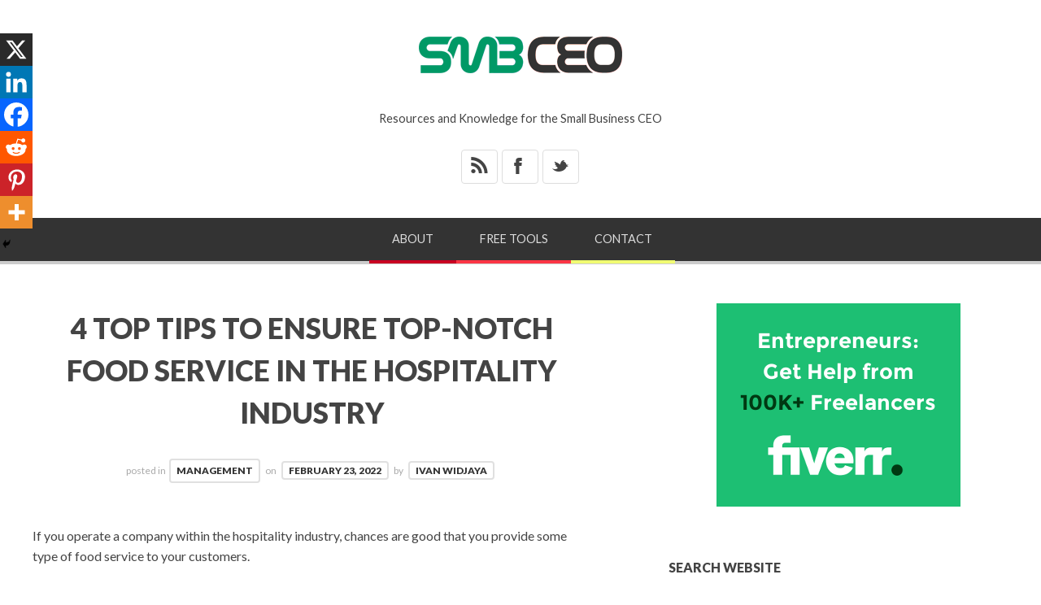

--- FILE ---
content_type: text/html; charset=UTF-8
request_url: https://www.smbceo.com/2022/02/23/4-top-tips-to-ensure-top-notch-food-service-in-the-hospitality-industry/
body_size: 20832
content:
<!doctype html>

<html lang="en-US">
<head>
	<meta charset="UTF-8">
    <meta name="viewport" content="width=device-width, initial-scale=1, maximum-scale=1">
    <meta http-equiv="X-UA-Compatible" content="IE=edge,chrome=1">
	<meta name="google-adsense-account" content="ca-pub-1511023070444742">
    
	<title>4 Top Tips To Ensure Top-Notch Food Service in the Hospitality Industry - SMALL BUSINESS CEO</title>
    
    <!--[if lte IE 9]>
        <script src="https://www.smbceo.com/wp-content/themes/bloggy-v1-1-4/js/html5shiv.js"></script>
        <script src="https://www.smbceo.com/wp-content/themes/bloggy-v1-1-4/js/selectivizr-min.js"></script>
    <![endif]-->
	
		
	<meta name='robots' content='index, follow, max-image-preview:large, max-snippet:-1, max-video-preview:-1' />

	<!-- This site is optimized with the Yoast SEO plugin v26.8 - https://yoast.com/product/yoast-seo-wordpress/ -->
	<meta name="description" content="You may be wondering how you can ensure that the food service you offer is top-notch. Here are four tips to help you achieve that." />
	<link rel="canonical" href="https://www.smbceo.com/2022/02/23/4-top-tips-to-ensure-top-notch-food-service-in-the-hospitality-industry/" />
	<meta property="og:locale" content="en_US" />
	<meta property="og:type" content="article" />
	<meta property="og:title" content="4 Top Tips To Ensure Top-Notch Food Service in the Hospitality Industry - SMALL BUSINESS CEO" />
	<meta property="og:description" content="You may be wondering how you can ensure that the food service you offer is top-notch. Here are four tips to help you achieve that." />
	<meta property="og:url" content="https://www.smbceo.com/2022/02/23/4-top-tips-to-ensure-top-notch-food-service-in-the-hospitality-industry/" />
	<meta property="og:site_name" content="SMALL BUSINESS CEO" />
	<meta property="article:publisher" content="https://www.facebook.com/smbceo" />
	<meta property="article:published_time" content="2022-02-23T13:13:28+00:00" />
	<meta property="article:modified_time" content="2023-07-11T11:02:08+00:00" />
	<meta property="og:image" content="https://smbceo.com/wp-content/uploads/2020/06/plating-500.jpg" />
	<meta name="author" content="Ivan Widjaya" />
	<meta name="twitter:card" content="summary_large_image" />
	<meta name="twitter:creator" content="@smbizceo" />
	<meta name="twitter:site" content="@smbizceo" />
	<meta name="twitter:label1" content="Written by" />
	<meta name="twitter:data1" content="Ivan Widjaya" />
	<meta name="twitter:label2" content="Est. reading time" />
	<meta name="twitter:data2" content="3 minutes" />
	<script type="application/ld+json" class="yoast-schema-graph">{"@context":"https://schema.org","@graph":[{"@type":"Article","@id":"https://www.smbceo.com/2022/02/23/4-top-tips-to-ensure-top-notch-food-service-in-the-hospitality-industry/#article","isPartOf":{"@id":"https://www.smbceo.com/2022/02/23/4-top-tips-to-ensure-top-notch-food-service-in-the-hospitality-industry/"},"author":{"name":"Ivan Widjaya","@id":"https://www.smbceo.com/#/schema/person/a41d507a08576a7167213911e4093cfb"},"headline":"4 Top Tips To Ensure Top-Notch Food Service in the Hospitality Industry","datePublished":"2022-02-23T13:13:28+00:00","dateModified":"2023-07-11T11:02:08+00:00","mainEntityOfPage":{"@id":"https://www.smbceo.com/2022/02/23/4-top-tips-to-ensure-top-notch-food-service-in-the-hospitality-industry/"},"wordCount":572,"commentCount":0,"publisher":{"@id":"https://www.smbceo.com/#organization"},"image":{"@id":"https://www.smbceo.com/2022/02/23/4-top-tips-to-ensure-top-notch-food-service-in-the-hospitality-industry/#primaryimage"},"thumbnailUrl":"https://smbceo.com/wp-content/uploads/2020/06/plating-500.jpg","keywords":["food service","hospitality industry"],"articleSection":["Management"],"inLanguage":"en-US","potentialAction":[{"@type":"CommentAction","name":"Comment","target":["https://www.smbceo.com/2022/02/23/4-top-tips-to-ensure-top-notch-food-service-in-the-hospitality-industry/#respond"]}]},{"@type":"WebPage","@id":"https://www.smbceo.com/2022/02/23/4-top-tips-to-ensure-top-notch-food-service-in-the-hospitality-industry/","url":"https://www.smbceo.com/2022/02/23/4-top-tips-to-ensure-top-notch-food-service-in-the-hospitality-industry/","name":"4 Top Tips To Ensure Top-Notch Food Service in the Hospitality Industry - SMALL BUSINESS CEO","isPartOf":{"@id":"https://www.smbceo.com/#website"},"primaryImageOfPage":{"@id":"https://www.smbceo.com/2022/02/23/4-top-tips-to-ensure-top-notch-food-service-in-the-hospitality-industry/#primaryimage"},"image":{"@id":"https://www.smbceo.com/2022/02/23/4-top-tips-to-ensure-top-notch-food-service-in-the-hospitality-industry/#primaryimage"},"thumbnailUrl":"https://smbceo.com/wp-content/uploads/2020/06/plating-500.jpg","datePublished":"2022-02-23T13:13:28+00:00","dateModified":"2023-07-11T11:02:08+00:00","description":"You may be wondering how you can ensure that the food service you offer is top-notch. Here are four tips to help you achieve that.","breadcrumb":{"@id":"https://www.smbceo.com/2022/02/23/4-top-tips-to-ensure-top-notch-food-service-in-the-hospitality-industry/#breadcrumb"},"inLanguage":"en-US","potentialAction":[{"@type":"ReadAction","target":["https://www.smbceo.com/2022/02/23/4-top-tips-to-ensure-top-notch-food-service-in-the-hospitality-industry/"]}]},{"@type":"ImageObject","inLanguage":"en-US","@id":"https://www.smbceo.com/2022/02/23/4-top-tips-to-ensure-top-notch-food-service-in-the-hospitality-industry/#primaryimage","url":"https://smbceo.com/wp-content/uploads/2020/06/plating-500.jpg","contentUrl":"https://smbceo.com/wp-content/uploads/2020/06/plating-500.jpg"},{"@type":"BreadcrumbList","@id":"https://www.smbceo.com/2022/02/23/4-top-tips-to-ensure-top-notch-food-service-in-the-hospitality-industry/#breadcrumb","itemListElement":[{"@type":"ListItem","position":1,"name":"Home","item":"https://www.smbceo.com/"},{"@type":"ListItem","position":2,"name":"4 Top Tips To Ensure Top-Notch Food Service in the Hospitality Industry"}]},{"@type":"WebSite","@id":"https://www.smbceo.com/#website","url":"https://www.smbceo.com/","name":"Small Business CEO","description":"Resources and Knowledge for the Small Business CEO","publisher":{"@id":"https://www.smbceo.com/#organization"},"alternateName":"SMBCEO","potentialAction":[{"@type":"SearchAction","target":{"@type":"EntryPoint","urlTemplate":"https://www.smbceo.com/?s={search_term_string}"},"query-input":{"@type":"PropertyValueSpecification","valueRequired":true,"valueName":"search_term_string"}}],"inLanguage":"en-US"},{"@type":"Organization","@id":"https://www.smbceo.com/#organization","name":"Small Business CEO","alternateName":"SMBCEO","url":"https://www.smbceo.com/","logo":{"@type":"ImageObject","inLanguage":"en-US","@id":"https://www.smbceo.com/#/schema/logo/image/","url":"https://www.smbceo.com/wp-content/uploads/2022/03/smbceo-200x200-1.jpg","contentUrl":"https://www.smbceo.com/wp-content/uploads/2022/03/smbceo-200x200-1.jpg","width":300,"height":300,"caption":"Small Business CEO"},"image":{"@id":"https://www.smbceo.com/#/schema/logo/image/"},"sameAs":["https://www.facebook.com/smbceo","https://x.com/smbizceo"]},{"@type":"Person","@id":"https://www.smbceo.com/#/schema/person/a41d507a08576a7167213911e4093cfb","name":"Ivan Widjaya","image":{"@type":"ImageObject","inLanguage":"en-US","@id":"https://www.smbceo.com/#/schema/person/image/","url":"https://secure.gravatar.com/avatar/7ac115a73c49d62f461670da0b49367e8df4244e8905c313d75715686bab1ba7?s=96&d=mm&r=g","contentUrl":"https://secure.gravatar.com/avatar/7ac115a73c49d62f461670da0b49367e8df4244e8905c313d75715686bab1ba7?s=96&d=mm&r=g","caption":"Ivan Widjaya"},"description":"Ivan Widjaya is the Owner of SMBCEO.com, as well as several other business blogs/online magazines. He is a Web publisher, Web property investor, blogger and Web property builder.","url":"https://www.smbceo.com/author/ivan-widjaya/"}]}</script>
	<!-- / Yoast SEO plugin. -->


<link rel='dns-prefetch' href='//fonts.googleapis.com' />
<style id='wp-img-auto-sizes-contain-inline-css' type='text/css'>
img:is([sizes=auto i],[sizes^="auto," i]){contain-intrinsic-size:3000px 1500px}
/*# sourceURL=wp-img-auto-sizes-contain-inline-css */
</style>
<style id='wp-block-library-inline-css' type='text/css'>
:root{--wp-block-synced-color:#7a00df;--wp-block-synced-color--rgb:122,0,223;--wp-bound-block-color:var(--wp-block-synced-color);--wp-editor-canvas-background:#ddd;--wp-admin-theme-color:#007cba;--wp-admin-theme-color--rgb:0,124,186;--wp-admin-theme-color-darker-10:#006ba1;--wp-admin-theme-color-darker-10--rgb:0,107,160.5;--wp-admin-theme-color-darker-20:#005a87;--wp-admin-theme-color-darker-20--rgb:0,90,135;--wp-admin-border-width-focus:2px}@media (min-resolution:192dpi){:root{--wp-admin-border-width-focus:1.5px}}.wp-element-button{cursor:pointer}:root .has-very-light-gray-background-color{background-color:#eee}:root .has-very-dark-gray-background-color{background-color:#313131}:root .has-very-light-gray-color{color:#eee}:root .has-very-dark-gray-color{color:#313131}:root .has-vivid-green-cyan-to-vivid-cyan-blue-gradient-background{background:linear-gradient(135deg,#00d084,#0693e3)}:root .has-purple-crush-gradient-background{background:linear-gradient(135deg,#34e2e4,#4721fb 50%,#ab1dfe)}:root .has-hazy-dawn-gradient-background{background:linear-gradient(135deg,#faaca8,#dad0ec)}:root .has-subdued-olive-gradient-background{background:linear-gradient(135deg,#fafae1,#67a671)}:root .has-atomic-cream-gradient-background{background:linear-gradient(135deg,#fdd79a,#004a59)}:root .has-nightshade-gradient-background{background:linear-gradient(135deg,#330968,#31cdcf)}:root .has-midnight-gradient-background{background:linear-gradient(135deg,#020381,#2874fc)}:root{--wp--preset--font-size--normal:16px;--wp--preset--font-size--huge:42px}.has-regular-font-size{font-size:1em}.has-larger-font-size{font-size:2.625em}.has-normal-font-size{font-size:var(--wp--preset--font-size--normal)}.has-huge-font-size{font-size:var(--wp--preset--font-size--huge)}.has-text-align-center{text-align:center}.has-text-align-left{text-align:left}.has-text-align-right{text-align:right}.has-fit-text{white-space:nowrap!important}#end-resizable-editor-section{display:none}.aligncenter{clear:both}.items-justified-left{justify-content:flex-start}.items-justified-center{justify-content:center}.items-justified-right{justify-content:flex-end}.items-justified-space-between{justify-content:space-between}.screen-reader-text{border:0;clip-path:inset(50%);height:1px;margin:-1px;overflow:hidden;padding:0;position:absolute;width:1px;word-wrap:normal!important}.screen-reader-text:focus{background-color:#ddd;clip-path:none;color:#444;display:block;font-size:1em;height:auto;left:5px;line-height:normal;padding:15px 23px 14px;text-decoration:none;top:5px;width:auto;z-index:100000}html :where(.has-border-color){border-style:solid}html :where([style*=border-top-color]){border-top-style:solid}html :where([style*=border-right-color]){border-right-style:solid}html :where([style*=border-bottom-color]){border-bottom-style:solid}html :where([style*=border-left-color]){border-left-style:solid}html :where([style*=border-width]){border-style:solid}html :where([style*=border-top-width]){border-top-style:solid}html :where([style*=border-right-width]){border-right-style:solid}html :where([style*=border-bottom-width]){border-bottom-style:solid}html :where([style*=border-left-width]){border-left-style:solid}html :where(img[class*=wp-image-]){height:auto;max-width:100%}:where(figure){margin:0 0 1em}html :where(.is-position-sticky){--wp-admin--admin-bar--position-offset:var(--wp-admin--admin-bar--height,0px)}@media screen and (max-width:600px){html :where(.is-position-sticky){--wp-admin--admin-bar--position-offset:0px}}

/*# sourceURL=wp-block-library-inline-css */
</style><style id='global-styles-inline-css' type='text/css'>
:root{--wp--preset--aspect-ratio--square: 1;--wp--preset--aspect-ratio--4-3: 4/3;--wp--preset--aspect-ratio--3-4: 3/4;--wp--preset--aspect-ratio--3-2: 3/2;--wp--preset--aspect-ratio--2-3: 2/3;--wp--preset--aspect-ratio--16-9: 16/9;--wp--preset--aspect-ratio--9-16: 9/16;--wp--preset--color--black: #000000;--wp--preset--color--cyan-bluish-gray: #abb8c3;--wp--preset--color--white: #ffffff;--wp--preset--color--pale-pink: #f78da7;--wp--preset--color--vivid-red: #cf2e2e;--wp--preset--color--luminous-vivid-orange: #ff6900;--wp--preset--color--luminous-vivid-amber: #fcb900;--wp--preset--color--light-green-cyan: #7bdcb5;--wp--preset--color--vivid-green-cyan: #00d084;--wp--preset--color--pale-cyan-blue: #8ed1fc;--wp--preset--color--vivid-cyan-blue: #0693e3;--wp--preset--color--vivid-purple: #9b51e0;--wp--preset--gradient--vivid-cyan-blue-to-vivid-purple: linear-gradient(135deg,rgb(6,147,227) 0%,rgb(155,81,224) 100%);--wp--preset--gradient--light-green-cyan-to-vivid-green-cyan: linear-gradient(135deg,rgb(122,220,180) 0%,rgb(0,208,130) 100%);--wp--preset--gradient--luminous-vivid-amber-to-luminous-vivid-orange: linear-gradient(135deg,rgb(252,185,0) 0%,rgb(255,105,0) 100%);--wp--preset--gradient--luminous-vivid-orange-to-vivid-red: linear-gradient(135deg,rgb(255,105,0) 0%,rgb(207,46,46) 100%);--wp--preset--gradient--very-light-gray-to-cyan-bluish-gray: linear-gradient(135deg,rgb(238,238,238) 0%,rgb(169,184,195) 100%);--wp--preset--gradient--cool-to-warm-spectrum: linear-gradient(135deg,rgb(74,234,220) 0%,rgb(151,120,209) 20%,rgb(207,42,186) 40%,rgb(238,44,130) 60%,rgb(251,105,98) 80%,rgb(254,248,76) 100%);--wp--preset--gradient--blush-light-purple: linear-gradient(135deg,rgb(255,206,236) 0%,rgb(152,150,240) 100%);--wp--preset--gradient--blush-bordeaux: linear-gradient(135deg,rgb(254,205,165) 0%,rgb(254,45,45) 50%,rgb(107,0,62) 100%);--wp--preset--gradient--luminous-dusk: linear-gradient(135deg,rgb(255,203,112) 0%,rgb(199,81,192) 50%,rgb(65,88,208) 100%);--wp--preset--gradient--pale-ocean: linear-gradient(135deg,rgb(255,245,203) 0%,rgb(182,227,212) 50%,rgb(51,167,181) 100%);--wp--preset--gradient--electric-grass: linear-gradient(135deg,rgb(202,248,128) 0%,rgb(113,206,126) 100%);--wp--preset--gradient--midnight: linear-gradient(135deg,rgb(2,3,129) 0%,rgb(40,116,252) 100%);--wp--preset--font-size--small: 13px;--wp--preset--font-size--medium: 20px;--wp--preset--font-size--large: 36px;--wp--preset--font-size--x-large: 42px;--wp--preset--spacing--20: 0.44rem;--wp--preset--spacing--30: 0.67rem;--wp--preset--spacing--40: 1rem;--wp--preset--spacing--50: 1.5rem;--wp--preset--spacing--60: 2.25rem;--wp--preset--spacing--70: 3.38rem;--wp--preset--spacing--80: 5.06rem;--wp--preset--shadow--natural: 6px 6px 9px rgba(0, 0, 0, 0.2);--wp--preset--shadow--deep: 12px 12px 50px rgba(0, 0, 0, 0.4);--wp--preset--shadow--sharp: 6px 6px 0px rgba(0, 0, 0, 0.2);--wp--preset--shadow--outlined: 6px 6px 0px -3px rgb(255, 255, 255), 6px 6px rgb(0, 0, 0);--wp--preset--shadow--crisp: 6px 6px 0px rgb(0, 0, 0);}:where(.is-layout-flex){gap: 0.5em;}:where(.is-layout-grid){gap: 0.5em;}body .is-layout-flex{display: flex;}.is-layout-flex{flex-wrap: wrap;align-items: center;}.is-layout-flex > :is(*, div){margin: 0;}body .is-layout-grid{display: grid;}.is-layout-grid > :is(*, div){margin: 0;}:where(.wp-block-columns.is-layout-flex){gap: 2em;}:where(.wp-block-columns.is-layout-grid){gap: 2em;}:where(.wp-block-post-template.is-layout-flex){gap: 1.25em;}:where(.wp-block-post-template.is-layout-grid){gap: 1.25em;}.has-black-color{color: var(--wp--preset--color--black) !important;}.has-cyan-bluish-gray-color{color: var(--wp--preset--color--cyan-bluish-gray) !important;}.has-white-color{color: var(--wp--preset--color--white) !important;}.has-pale-pink-color{color: var(--wp--preset--color--pale-pink) !important;}.has-vivid-red-color{color: var(--wp--preset--color--vivid-red) !important;}.has-luminous-vivid-orange-color{color: var(--wp--preset--color--luminous-vivid-orange) !important;}.has-luminous-vivid-amber-color{color: var(--wp--preset--color--luminous-vivid-amber) !important;}.has-light-green-cyan-color{color: var(--wp--preset--color--light-green-cyan) !important;}.has-vivid-green-cyan-color{color: var(--wp--preset--color--vivid-green-cyan) !important;}.has-pale-cyan-blue-color{color: var(--wp--preset--color--pale-cyan-blue) !important;}.has-vivid-cyan-blue-color{color: var(--wp--preset--color--vivid-cyan-blue) !important;}.has-vivid-purple-color{color: var(--wp--preset--color--vivid-purple) !important;}.has-black-background-color{background-color: var(--wp--preset--color--black) !important;}.has-cyan-bluish-gray-background-color{background-color: var(--wp--preset--color--cyan-bluish-gray) !important;}.has-white-background-color{background-color: var(--wp--preset--color--white) !important;}.has-pale-pink-background-color{background-color: var(--wp--preset--color--pale-pink) !important;}.has-vivid-red-background-color{background-color: var(--wp--preset--color--vivid-red) !important;}.has-luminous-vivid-orange-background-color{background-color: var(--wp--preset--color--luminous-vivid-orange) !important;}.has-luminous-vivid-amber-background-color{background-color: var(--wp--preset--color--luminous-vivid-amber) !important;}.has-light-green-cyan-background-color{background-color: var(--wp--preset--color--light-green-cyan) !important;}.has-vivid-green-cyan-background-color{background-color: var(--wp--preset--color--vivid-green-cyan) !important;}.has-pale-cyan-blue-background-color{background-color: var(--wp--preset--color--pale-cyan-blue) !important;}.has-vivid-cyan-blue-background-color{background-color: var(--wp--preset--color--vivid-cyan-blue) !important;}.has-vivid-purple-background-color{background-color: var(--wp--preset--color--vivid-purple) !important;}.has-black-border-color{border-color: var(--wp--preset--color--black) !important;}.has-cyan-bluish-gray-border-color{border-color: var(--wp--preset--color--cyan-bluish-gray) !important;}.has-white-border-color{border-color: var(--wp--preset--color--white) !important;}.has-pale-pink-border-color{border-color: var(--wp--preset--color--pale-pink) !important;}.has-vivid-red-border-color{border-color: var(--wp--preset--color--vivid-red) !important;}.has-luminous-vivid-orange-border-color{border-color: var(--wp--preset--color--luminous-vivid-orange) !important;}.has-luminous-vivid-amber-border-color{border-color: var(--wp--preset--color--luminous-vivid-amber) !important;}.has-light-green-cyan-border-color{border-color: var(--wp--preset--color--light-green-cyan) !important;}.has-vivid-green-cyan-border-color{border-color: var(--wp--preset--color--vivid-green-cyan) !important;}.has-pale-cyan-blue-border-color{border-color: var(--wp--preset--color--pale-cyan-blue) !important;}.has-vivid-cyan-blue-border-color{border-color: var(--wp--preset--color--vivid-cyan-blue) !important;}.has-vivid-purple-border-color{border-color: var(--wp--preset--color--vivid-purple) !important;}.has-vivid-cyan-blue-to-vivid-purple-gradient-background{background: var(--wp--preset--gradient--vivid-cyan-blue-to-vivid-purple) !important;}.has-light-green-cyan-to-vivid-green-cyan-gradient-background{background: var(--wp--preset--gradient--light-green-cyan-to-vivid-green-cyan) !important;}.has-luminous-vivid-amber-to-luminous-vivid-orange-gradient-background{background: var(--wp--preset--gradient--luminous-vivid-amber-to-luminous-vivid-orange) !important;}.has-luminous-vivid-orange-to-vivid-red-gradient-background{background: var(--wp--preset--gradient--luminous-vivid-orange-to-vivid-red) !important;}.has-very-light-gray-to-cyan-bluish-gray-gradient-background{background: var(--wp--preset--gradient--very-light-gray-to-cyan-bluish-gray) !important;}.has-cool-to-warm-spectrum-gradient-background{background: var(--wp--preset--gradient--cool-to-warm-spectrum) !important;}.has-blush-light-purple-gradient-background{background: var(--wp--preset--gradient--blush-light-purple) !important;}.has-blush-bordeaux-gradient-background{background: var(--wp--preset--gradient--blush-bordeaux) !important;}.has-luminous-dusk-gradient-background{background: var(--wp--preset--gradient--luminous-dusk) !important;}.has-pale-ocean-gradient-background{background: var(--wp--preset--gradient--pale-ocean) !important;}.has-electric-grass-gradient-background{background: var(--wp--preset--gradient--electric-grass) !important;}.has-midnight-gradient-background{background: var(--wp--preset--gradient--midnight) !important;}.has-small-font-size{font-size: var(--wp--preset--font-size--small) !important;}.has-medium-font-size{font-size: var(--wp--preset--font-size--medium) !important;}.has-large-font-size{font-size: var(--wp--preset--font-size--large) !important;}.has-x-large-font-size{font-size: var(--wp--preset--font-size--x-large) !important;}
/*# sourceURL=global-styles-inline-css */
</style>

<style id='classic-theme-styles-inline-css' type='text/css'>
/*! This file is auto-generated */
.wp-block-button__link{color:#fff;background-color:#32373c;border-radius:9999px;box-shadow:none;text-decoration:none;padding:calc(.667em + 2px) calc(1.333em + 2px);font-size:1.125em}.wp-block-file__button{background:#32373c;color:#fff;text-decoration:none}
/*# sourceURL=/wp-includes/css/classic-themes.min.css */
</style>
<link rel='stylesheet' id='ce_responsive-css' href='https://www.smbceo.com/wp-content/plugins/simple-embed-code/css/video-container.min.css?ver=2.5.1' type='text/css' media='all' />
<link rel='stylesheet' id='ez-toc-css' href='https://www.smbceo.com/wp-content/plugins/easy-table-of-contents/assets/css/screen.min.css?ver=2.0.80' type='text/css' media='all' />
<style id='ez-toc-inline-css' type='text/css'>
div#ez-toc-container .ez-toc-title {font-size: 120%;}div#ez-toc-container .ez-toc-title {font-weight: 700;}div#ez-toc-container ul li , div#ez-toc-container ul li a {font-size: 100%;}div#ez-toc-container ul li , div#ez-toc-container ul li a {font-weight: 500;}div#ez-toc-container nav ul ul li {font-size: 90%;}div#ez-toc-container {width: 100%;}.ez-toc-box-title {font-weight: bold; margin-bottom: 10px; text-align: center; text-transform: uppercase; letter-spacing: 1px; color: #666; padding-bottom: 5px;position:absolute;top:-4%;left:5%;background-color: inherit;transition: top 0.3s ease;}.ez-toc-box-title.toc-closed {top:-25%;}
.ez-toc-container-direction {direction: ltr;}.ez-toc-counter ul {direction: ltr;counter-reset: item ;}.ez-toc-counter nav ul li a::before {content: counter(item, square) '  ';margin-right: .2em; counter-increment: item;flex-grow: 0;flex-shrink: 0;float: left; }.ez-toc-widget-direction {direction: ltr;}.ez-toc-widget-container ul {direction: ltr;counter-reset: item ;}.ez-toc-widget-container nav ul li a::before {content: counter(item, square) '  ';margin-right: .2em; counter-increment: item;flex-grow: 0;flex-shrink: 0;float: left; }
/*# sourceURL=ez-toc-inline-css */
</style>
<link rel='stylesheet' id='lato-css' href='https://fonts.googleapis.com/css?family=Lato%3A100%2C300%2C400%2C700%2C900%2C100italic%2C300italic%2C400italic%2C700italic%2C900italic&#038;ver=6.9' type='text/css' media='all' />
<link rel='stylesheet' id='clicker-script-css' href='https://fonts.googleapis.com/css?family=Clicker+Script&#038;ver=6.9' type='text/css' media='all' />
<link rel='stylesheet' id='print-css' href='https://www.smbceo.com/wp-content/themes/bloggy-v1-1-4/css/print.css' type='text/css' media='print' />
<link rel='stylesheet' id='grid-css' href='https://www.smbceo.com/wp-content/themes/bloggy-v1-1-4/css/grid.css?ver=6.9' type='text/css' media='all' />
<link rel='stylesheet' id='normalize-css' href='https://www.smbceo.com/wp-content/themes/bloggy-v1-1-4/css/normalize.css?ver=6.9' type='text/css' media='all' />
<link rel='stylesheet' id='font-awesome-css' href='https://www.smbceo.com/wp-content/themes/bloggy-v1-1-4/css/font-awesome.css?ver=6.9' type='text/css' media='all' />
<link rel='stylesheet' id='google-code-prettify-css' href='https://www.smbceo.com/wp-content/themes/bloggy-v1-1-4/js/google-code-prettify/prettify.css?ver=6.9' type='text/css' media='all' />
<link rel='stylesheet' id='uniform-css' href='https://www.smbceo.com/wp-content/themes/bloggy-v1-1-4/css/uniform.default.css?ver=6.9' type='text/css' media='all' />
<link rel='stylesheet' id='flexslider-css' href='https://www.smbceo.com/wp-content/themes/bloggy-v1-1-4/css/flexslider.css?ver=6.9' type='text/css' media='all' />
<link rel='stylesheet' id='mediaelementplayer-css' href='https://www.smbceo.com/wp-content/themes/bloggy-v1-1-4/js/mediaelement/mediaelementplayer.css?ver=6.9' type='text/css' media='all' />
<link rel='stylesheet' id='gamma-gallery-css' href='https://www.smbceo.com/wp-content/themes/bloggy-v1-1-4/css/gamma-gallery.css?ver=6.9' type='text/css' media='all' />
<link rel='stylesheet' id='main-css' href='https://www.smbceo.com/wp-content/themes/bloggy-v1-1-4/css/main.css?ver=6.9' type='text/css' media='all' />
<link rel='stylesheet' id='fancybox-css' href='https://www.smbceo.com/wp-content/themes/bloggy-v1-1-4/css/jquery.fancybox-1.3.4.css?ver=6.9' type='text/css' media='all' />
<link rel='stylesheet' id='wp-fix-css' href='https://www.smbceo.com/wp-content/themes/bloggy-v1-1-4/css/wp-fix.css?ver=6.9' type='text/css' media='all' />
<link rel='stylesheet' id='mm-compiled-options-mobmenu-css' href='https://www.smbceo.com/wp-content/uploads/dynamic-mobmenu.css?ver=2.8.8-788' type='text/css' media='all' />
<link rel='stylesheet' id='mm-google-webfont-lato-css' href='//fonts.googleapis.com/css?family=Lato%3Ainherit%2C400&#038;subset=latin%2Clatin-ext&#038;ver=6.9' type='text/css' media='all' />
<link rel='stylesheet' id='heateor_sss_frontend_css-css' href='https://www.smbceo.com/wp-content/plugins/sassy-social-share/public/css/sassy-social-share-public.css?ver=3.3.79' type='text/css' media='all' />
<style id='heateor_sss_frontend_css-inline-css' type='text/css'>
.heateor_sss_button_instagram span.heateor_sss_svg,a.heateor_sss_instagram span.heateor_sss_svg{background:radial-gradient(circle at 30% 107%,#fdf497 0,#fdf497 5%,#fd5949 45%,#d6249f 60%,#285aeb 90%)}.heateor_sss_horizontal_sharing .heateor_sss_svg,.heateor_sss_standard_follow_icons_container .heateor_sss_svg{color:#fff;border-width:0px;border-style:solid;border-color:transparent}.heateor_sss_horizontal_sharing .heateorSssTCBackground{color:#666}.heateor_sss_horizontal_sharing span.heateor_sss_svg:hover,.heateor_sss_standard_follow_icons_container span.heateor_sss_svg:hover{border-color:transparent;}.heateor_sss_vertical_sharing span.heateor_sss_svg,.heateor_sss_floating_follow_icons_container span.heateor_sss_svg{color:#fff;border-width:0px;border-style:solid;border-color:transparent;}.heateor_sss_vertical_sharing .heateorSssTCBackground{color:#666;}.heateor_sss_vertical_sharing span.heateor_sss_svg:hover,.heateor_sss_floating_follow_icons_container span.heateor_sss_svg:hover{border-color:transparent;}@media screen and (max-width:783px) {.heateor_sss_vertical_sharing{display:none!important}}div.heateor_sss_mobile_footer{display:none;}@media screen and (max-width:783px){div.heateor_sss_bottom_sharing .heateorSssTCBackground{background-color:white}div.heateor_sss_bottom_sharing{width:100%!important;left:0!important;}div.heateor_sss_bottom_sharing a{width:16.666666666667% !important;}div.heateor_sss_bottom_sharing .heateor_sss_svg{width: 100% !important;}div.heateor_sss_bottom_sharing div.heateorSssTotalShareCount{font-size:1em!important;line-height:28px!important}div.heateor_sss_bottom_sharing div.heateorSssTotalShareText{font-size:.7em!important;line-height:0px!important}div.heateor_sss_mobile_footer{display:block;height:40px;}.heateor_sss_bottom_sharing{padding:0!important;display:block!important;width:auto!important;bottom:-2px!important;top: auto!important;}.heateor_sss_bottom_sharing .heateor_sss_square_count{line-height:inherit;}.heateor_sss_bottom_sharing .heateorSssSharingArrow{display:none;}.heateor_sss_bottom_sharing .heateorSssTCBackground{margin-right:1.1em!important}}
/*# sourceURL=heateor_sss_frontend_css-inline-css */
</style>
<link rel='stylesheet' id='cssmobmenu-icons-css' href='https://www.smbceo.com/wp-content/plugins/mobile-menu/includes/css/mobmenu-icons.css?ver=6.9' type='text/css' media='all' />
<link rel='stylesheet' id='cssmobmenu-css' href='https://www.smbceo.com/wp-content/plugins/mobile-menu/includes/css/mobmenu.css?ver=2.8.8' type='text/css' media='all' />
<script type="text/javascript" src="https://www.smbceo.com/wp-includes/js/jquery/jquery.min.js?ver=3.7.1" id="jquery-core-js"></script>
<script type="text/javascript" src="https://www.smbceo.com/wp-includes/js/jquery/jquery-migrate.min.js?ver=3.4.1" id="jquery-migrate-js"></script>
<script type="text/javascript" src="https://www.smbceo.com/wp-content/plugins/mobile-menu/includes/js/mobmenu.js?ver=2.8.8" id="mobmenujs-js"></script>
			<link rel="stylesheet" type="text/css" href="https://www.smbceo.com/wp-content/themes/bloggy-child/style.css">
		<link rel="shortcut icon" href="https://smbceo.com/images/favicon.png">
<link rel="apple-touch-icon-precomposed" href="https://smbceo.com/images/smbceo-socmed-flat-57x57.png">
<link rel="apple-touch-icon-precomposed" sizes="72x72" href="https://smbceo.com/images/smbceo-socmed-flat-72x72.png">
<link rel="apple-touch-icon-precomposed" sizes="114x114" href="https://smbceo.com/images/smbceo-socmed-flat-114x114.png">
<link rel="apple-touch-icon-precomposed" sizes="144x144" href="https://smbceo.com/images/smbceo-socmed-flat-144x144.png">
<link rel="stylesheet" type="text/css" href="https://fonts.googleapis.com/css?family=Clicker+Script">
<link rel="stylesheet" type="text/css" href="https://fonts.googleapis.com/css?family=Lato">
<link rel="stylesheet" type="text/css" href="https://fonts.googleapis.com/css?family=Lato">
<link rel="stylesheet" type="text/css" href="https://fonts.googleapis.com/css?family=Lato">

<style type="text/css">
a { color: #009966; }
a:hover { color: #48B814; }
.main-navigation > ul > .current_page_item > a,
.main-navigation > ul > .current-menu-item > a,
{
	color: #ffffff;
}
h1.site-title, h1.site-title a { font-family: "Clicker Script", Georgia, serif; }
h1, h2, h3, h4, h5, h6 { font-family: "Lato", Georgia, serif; }
.main-navigation ul li { font-family: "Lato", Georgia, serif; }
html { font-family: "Lato", Georgia, serif; }
</style>
		<style type="text/css">
img.aligncenter {
-webkit-border-radius: 10px;
-moz-border-radius: 10px;
border-radius: 10px;
}
</style>
<link rel="icon" href="https://www.smbceo.com/wp-content/uploads/2022/03/smbceo-icon-64-57x57.png" sizes="32x32" />
<link rel="icon" href="https://www.smbceo.com/wp-content/uploads/2022/03/smbceo-icon-64.png" sizes="192x192" />
<link rel="apple-touch-icon" href="https://www.smbceo.com/wp-content/uploads/2022/03/smbceo-icon-64.png" />
<meta name="msapplication-TileImage" content="https://www.smbceo.com/wp-content/uploads/2022/03/smbceo-icon-64.png" />
		<style type="text/css" id="wp-custom-css">
			.menu { display:none; }
#header-search-link { display:none;}		</style>
		</head>

<body class="wp-singular post-template-default single single-post postid-21347 single-format-standard wp-theme-bloggy-v1-1-4 wp-child-theme-bloggy-child mob-menu-slideout-over">

    <div id="page" class="hfeed site"> 
        <header class="site-header wrapper" role="banner">
			<div class="row">
			    <hgroup>
					<h1 class="site-title">
															<a rel="home" href="https://www.smbceo.com/">
										<img alt="SMALL BUSINESS CEO" src="https://smbceo.com/images/smbceo-logo.png">
									</a>
													</h1>
					<!-- end .site-title -->
					
					<h2 class="site-description">
						Resources and Knowledge for the Small Business CEO					</h2>
					<!-- end .site-description -->
			    </hgroup>
				
				<div id="text-9">			<div class="textwidget"><ul class="social">
<li><a target="_blank" class="rss" href="https://feeds.feedburner.com/smbceo">&#42;</a></li>
<li><a target="_blank" class="facebook" href="https://www.facebook.com/smbceo">&#88;</a></li>
<li><a target="_blank" class="twitter" href="https://twitter.com/smbizceo">&#95;</a></li>
</ul></div>
		</div>				
			    <nav id="site-navigation" class="main-navigation clearfix" role="navigation">
					<ul id="nav" class="menu-custom"><li id="menu-item-14629" class="menu-item menu-item-type-post_type menu-item-object-page menu-item-14629"><a href="https://www.smbceo.com/about/">About</a></li>
<li id="menu-item-14630" class="menu-item menu-item-type-post_type menu-item-object-page menu-item-14630"><a href="https://www.smbceo.com/free-small-business-tools/">Free Tools</a></li>
<li id="menu-item-14632" class="menu-item menu-item-type-post_type menu-item-object-page menu-item-14632"><a href="https://www.smbceo.com/contact/">Contact</a></li>
</ul>								<a id="header-search-link" title="Search"></a>
												
			    </nav>
			    <!-- end #site-navigation -->

                <div class="header-search">
                    <form id="search-form" role="search" method="get" action="https://www.smbceo.com/">
						<input type="text" id="search" name="s" value="" placeholder="ENTER KEYWORD" required="required">
						
						<input type="submit" id="search-submit" title="Search" value="&#8594;">
                    </form>
                </div>

				<!-- end .header-search -->
				

			</div>
			<!-- end .row -->
        </header>
        <!-- end .site-header -->
		
				</div>
        <section id="main" class="middle wrapper">
			<div class="row row-fluid ">
<div id="primary" class="site-content span7">
	<div id="content" role="main">
		<div class="blog-single">
										<article id="post-21347" class="clearfix post-21347 post type-post status-publish format-standard hentry category-management tag-food-service tag-hospitality-industry">
								<header class="entry-header">
																		<h1 class="entry-title" >4 Top Tips To Ensure Top-Notch Food Service in the Hospitality Industry</h1>
								</header>
								<!-- end .entry-header -->
								
								<div class="entry-meta">
									<span class="post-category">
										posted in<a href="https://www.smbceo.com/category/management/" rel="category tag">Management</a>									</span>
									<!-- end .post-category -->
									
									on <a href="https://www.smbceo.com/2022/02/23/4-top-tips-to-ensure-top-notch-food-service-in-the-hospitality-industry/" title="8:13 am" rel="bookmark"><time class="entry-date" datetime="2012-11-09T23:15:57+00:00">February 23, 2022</time></a>
									
									<span class="by-author"> by										<span class="author vcard">
											<a class="url fn n" href="https://www.smbceo.com/author/ivan-widjaya/" title="View all posts by Ivan Widjaya" rel="author">Ivan Widjaya</a>
										</span>
										<!-- end .author -->
									</span>
									<!-- end .by-author -->

								</div>
								<!-- end .entry-meta -->
															
								<div class="entry-content">
									<p>If you operate a company within the hospitality industry, chances are good that you provide some type of food service to your customers.</p>
<p><img fetchpriority="high" decoding="async" class="aligncenter size-full wp-image-18402" src="https://smbceo.com/wp-content/uploads/2020/06/plating-500.jpg" alt="Food plating" width="500" height="333" srcset="https://www.smbceo.com/wp-content/uploads/2020/06/plating-500.jpg 500w, https://www.smbceo.com/wp-content/uploads/2020/06/plating-500-300x200.jpg 300w, https://www.smbceo.com/wp-content/uploads/2020/06/plating-500-150x100.jpg 150w, https://www.smbceo.com/wp-content/uploads/2020/06/plating-500-400x266.jpg 400w, https://www.smbceo.com/wp-content/uploads/2020/06/plating-500-200x133.jpg 200w" sizes="(max-width: 500px) 100vw, 500px" /></p>
<p>Whether you run a large hotel chain, a small, local bed and breakfast, a cruise ship, or another type of hospitality-related business, high-quality food service is one of the traits that can help you retain loyal customers, foster repeat business, strengthen your reputation, improve your brand name, and even enhance your word-of-mouth advertising. However, if your specialty is business and not food service in particular, you may be wondering how you can ensure that the food service you offer is top-notch.</p>
<div id="ez-toc-container" class="ez-toc-v2_0_80 counter-hierarchy ez-toc-counter ez-toc-grey ez-toc-container-direction">
<div class="ez-toc-title-container">
<p class="ez-toc-title" style="cursor:inherit">Table of Contents</p>
<span class="ez-toc-title-toggle"><a href="#" class="ez-toc-pull-right ez-toc-btn ez-toc-btn-xs ez-toc-btn-default ez-toc-toggle" aria-label="Toggle Table of Content"><span class="ez-toc-js-icon-con"><span class=""><span class="eztoc-hide" style="display:none;">Toggle</span><span class="ez-toc-icon-toggle-span"><svg style="fill: #999;color:#999" xmlns="http://www.w3.org/2000/svg" class="list-377408" width="20px" height="20px" viewBox="0 0 24 24" fill="none"><path d="M6 6H4v2h2V6zm14 0H8v2h12V6zM4 11h2v2H4v-2zm16 0H8v2h12v-2zM4 16h2v2H4v-2zm16 0H8v2h12v-2z" fill="currentColor"></path></svg><svg style="fill: #999;color:#999" class="arrow-unsorted-368013" xmlns="http://www.w3.org/2000/svg" width="10px" height="10px" viewBox="0 0 24 24" version="1.2" baseProfile="tiny"><path d="M18.2 9.3l-6.2-6.3-6.2 6.3c-.2.2-.3.4-.3.7s.1.5.3.7c.2.2.4.3.7.3h11c.3 0 .5-.1.7-.3.2-.2.3-.5.3-.7s-.1-.5-.3-.7zM5.8 14.7l6.2 6.3 6.2-6.3c.2-.2.3-.5.3-.7s-.1-.5-.3-.7c-.2-.2-.4-.3-.7-.3h-11c-.3 0-.5.1-.7.3-.2.2-.3.5-.3.7s.1.5.3.7z"/></svg></span></span></span></a></span></div>
<nav><ul class='ez-toc-list ez-toc-list-level-1 ' ><li class='ez-toc-page-1 ez-toc-heading-level-2'><a class="ez-toc-link ez-toc-heading-1" href="#1_Outsource_Key_Food_Preparation_Services_When_Necessary" >1. Outsource Key Food Preparation Services When Necessary</a></li><li class='ez-toc-page-1 ez-toc-heading-level-2'><a class="ez-toc-link ez-toc-heading-2" href="#2_Provide_Additional_Hospitality_Training_for_All_Food_Service_Staff" >2. Provide Additional Hospitality Training for All Food Service Staff</a></li><li class='ez-toc-page-1 ez-toc-heading-level-2'><a class="ez-toc-link ez-toc-heading-3" href="#3_Keep_Your_Restaurant_Areas_Spotless_and_Well-Stocked" >3. Keep Your Restaurant Areas Spotless and Well-Stocked</a></li><li class='ez-toc-page-1 ez-toc-heading-level-2'><a class="ez-toc-link ez-toc-heading-4" href="#4_Consider_Providing_Perks_To_Your_Food_Customers_To_Incentivize_Repeat_Business" >4. Consider Providing Perks To Your Food Customers To Incentivize Repeat Business</a></li></ul></nav></div>
<h2><span class="ez-toc-section" id="1_Outsource_Key_Food_Preparation_Services_When_Necessary"></span>1. Outsource Key Food Preparation Services When Necessary<span class="ez-toc-section-end"></span></h2>
<p>For many hospitality-based businesses, cooking up delicious, satisfying food while complying with health and safety standards and attending to customers’ needs can be a challenge, especially if no managers or co-owners have food service experience. That’s why it may be helpful to outsource some of these services when necessary.</p>
<p>It may be helpful to:</p>
<ul>
<li>Contract out your company’s food preparation needs to a ghost kitchen service, such as a <a href="https://thespoon.tech/ghost-kitchen-operator-reef-continues-acquisition-spree-buying-hospitality-focused-2ndkitchen/" target="_blank" rel="noopener">Reef Kitchen</a>, to save on time, money, and resources</li>
<li>Free up additional space at your business location by avoiding having to install in-house food preparation areas</li>
<li>Give your staff the ability to focus on other hospitality tasks, such as ensuring top-notch customer service, handling in-house emergencies, and maintaining the premises</li>
</ul>
<h2><span class="ez-toc-section" id="2_Provide_Additional_Hospitality_Training_for_All_Food_Service_Staff"></span>2. Provide Additional Hospitality Training for All Food Service Staff<span class="ez-toc-section-end"></span></h2>
<p>One important aspect of food service is the customer’s experience. To ensure a great experience, give extra training to all staff who will be serving food. This training could include:</p>
<ul>
<li>A <a href="https://www.ecoleducasse.com/en/bachelor-in-culinary-arts-en" target="_blank" rel="noopener">Bachelor Culinary Arts</a> course for restaurant staff aspiring to become chefs</li>
<li>Mandatory new employee training</li>
<li>Refresher courses for long-time employees</li>
<li>Mandated professional development classes for full-time staff</li>
<li>Regular safety checks within the workplace, especially within food preparation areas</li>
<li>Pamphlets and employee guidebooks containing additional hospitality advice, to be distributed to all food service staff</li>
</ul>
<h2><span class="ez-toc-section" id="3_Keep_Your_Restaurant_Areas_Spotless_and_Well-Stocked"></span>3. Keep Your Restaurant Areas Spotless and Well-Stocked<span class="ez-toc-section-end"></span></h2>
<p>Compliance with <a href="https://www.fsrmagazine.com/sponsored/clean-your-restaurant-or-shut-it-down-restaurant-cleaning-checklist" target="_blank" rel="noopener">restaurant cleanliness</a> regulations is another important part of food prep and service. Make sure you keep your dining and cooking areas spotless by:</p>
<ul>
<li>Wiping down the counters and disinfecting the equipment regularly</li>
<li>Mopping the floors and setting up warning signs to avoid slips and falls</li>
<li>Carefully washing all dishes and tools</li>
<li>Replacing fryer oil and refreshing all necessary ingredients regularly</li>
<li>Separating meat products from fruits and vegetables</li>
<li>Keeping essential dining utensils, such as napkins, forks, and knives, on hand at all times</li>
</ul>
<h2><span class="ez-toc-section" id="4_Consider_Providing_Perks_To_Your_Food_Customers_To_Incentivize_Repeat_Business"></span>4. Consider Providing Perks To Your Food Customers To Incentivize Repeat Business<span class="ez-toc-section-end"></span></h2>
<p>Finally, you can incorporate your food offerings into your larger business plan seamlessly by instituting incentives to garner <a href="https://www.business.com/articles/5-ways-to-earn-repeat-business/" target="_blank" rel="noopener">repeat business</a>. Some fun food-related ideas include offering:</p>
<ul>
<li>Punch cards that offer one free meal for every five to ten meals purchased at your company</li>
<li>Hefty discounts for every new customer referral to your company’s meal service</li>
<li>Members-only rewards points or annual food events and other similar promotions</li>
<li>Email list servs for loyal customers to inform them of new menu items or upcoming events</li>
</ul>
<p>Whatever type of hospitality company you may run, offering great food and quality service to your customers is an important part of your customers’ experience and can even make or break your business’s reputation. That’s why you may want to follow these four top food service tips.</p>
<div class='heateor_sss_sharing_container heateor_sss_vertical_sharing heateor_sss_bottom_sharing' style='width:44px;left: -10px;top: 30px;-webkit-box-shadow:none;box-shadow:none;' data-heateor-sss-href='https://www.smbceo.com/2022/02/23/4-top-tips-to-ensure-top-notch-food-service-in-the-hospitality-industry/'><div class="heateor_sss_sharing_ul"><a aria-label="X" class="heateor_sss_button_x" href="https://twitter.com/intent/tweet?text=4%20Top%20Tips%20To%20Ensure%20Top-Notch%20Food%20Service%20in%20the%20Hospitality%20Industry&url=https%3A%2F%2Fwww.smbceo.com%2F2022%2F02%2F23%2F4-top-tips-to-ensure-top-notch-food-service-in-the-hospitality-industry%2F" title="X" rel="nofollow noopener" target="_blank" style="font-size:32px!important;box-shadow:none;display:inline-block;vertical-align:middle"><span class="heateor_sss_svg heateor_sss_s__default heateor_sss_s_x" style="background-color:#2a2a2a;width:40px;height:40px;margin:0;display:inline-block;opacity:1;float:left;font-size:32px;box-shadow:none;display:inline-block;font-size:16px;padding:0 4px;vertical-align:middle;background-repeat:repeat;overflow:hidden;padding:0;cursor:pointer;box-sizing:content-box"><svg width="100%" height="100%" style="display:block;" focusable="false" aria-hidden="true" xmlns="http://www.w3.org/2000/svg" viewBox="0 0 32 32"><path fill="#fff" d="M21.751 7h3.067l-6.7 7.658L26 25.078h-6.172l-4.833-6.32-5.531 6.32h-3.07l7.167-8.19L6 7h6.328l4.37 5.777L21.75 7Zm-1.076 16.242h1.7L11.404 8.74H9.58l11.094 14.503Z"></path></svg></span></a><a aria-label="Linkedin" class="heateor_sss_button_linkedin" href="https://www.linkedin.com/sharing/share-offsite/?url=https%3A%2F%2Fwww.smbceo.com%2F2022%2F02%2F23%2F4-top-tips-to-ensure-top-notch-food-service-in-the-hospitality-industry%2F" title="Linkedin" rel="nofollow noopener" target="_blank" style="font-size:32px!important;box-shadow:none;display:inline-block;vertical-align:middle"><span class="heateor_sss_svg heateor_sss_s__default heateor_sss_s_linkedin" style="background-color:#0077b5;width:40px;height:40px;margin:0;display:inline-block;opacity:1;float:left;font-size:32px;box-shadow:none;display:inline-block;font-size:16px;padding:0 4px;vertical-align:middle;background-repeat:repeat;overflow:hidden;padding:0;cursor:pointer;box-sizing:content-box"><svg style="display:block;" focusable="false" aria-hidden="true" xmlns="http://www.w3.org/2000/svg" width="100%" height="100%" viewBox="0 0 32 32"><path d="M6.227 12.61h4.19v13.48h-4.19V12.61zm2.095-6.7a2.43 2.43 0 0 1 0 4.86c-1.344 0-2.428-1.09-2.428-2.43s1.084-2.43 2.428-2.43m4.72 6.7h4.02v1.84h.058c.56-1.058 1.927-2.176 3.965-2.176 4.238 0 5.02 2.792 5.02 6.42v7.395h-4.183v-6.56c0-1.564-.03-3.574-2.178-3.574-2.18 0-2.514 1.7-2.514 3.46v6.668h-4.187V12.61z" fill="#fff"></path></svg></span></a><a aria-label="Facebook" class="heateor_sss_facebook" href="https://www.facebook.com/sharer/sharer.php?u=https%3A%2F%2Fwww.smbceo.com%2F2022%2F02%2F23%2F4-top-tips-to-ensure-top-notch-food-service-in-the-hospitality-industry%2F" title="Facebook" rel="nofollow noopener" target="_blank" style="font-size:32px!important;box-shadow:none;display:inline-block;vertical-align:middle"><span class="heateor_sss_svg" style="background-color:#0765FE;width:40px;height:40px;margin:0;display:inline-block;opacity:1;float:left;font-size:32px;box-shadow:none;display:inline-block;font-size:16px;padding:0 4px;vertical-align:middle;background-repeat:repeat;overflow:hidden;padding:0;cursor:pointer;box-sizing:content-box"><svg style="display:block;" focusable="false" aria-hidden="true" xmlns="http://www.w3.org/2000/svg" width="100%" height="100%" viewBox="0 0 32 32"><path fill="#fff" d="M28 16c0-6.627-5.373-12-12-12S4 9.373 4 16c0 5.628 3.875 10.35 9.101 11.647v-7.98h-2.474V16H13.1v-1.58c0-4.085 1.849-5.978 5.859-5.978.76 0 2.072.15 2.608.298v3.325c-.283-.03-.775-.045-1.386-.045-1.967 0-2.728.745-2.728 2.683V16h3.92l-.673 3.667h-3.247v8.245C23.395 27.195 28 22.135 28 16Z"></path></svg></span></a><a aria-label="Reddit" class="heateor_sss_button_reddit" href="https://reddit.com/submit?url=https%3A%2F%2Fwww.smbceo.com%2F2022%2F02%2F23%2F4-top-tips-to-ensure-top-notch-food-service-in-the-hospitality-industry%2F&title=4%20Top%20Tips%20To%20Ensure%20Top-Notch%20Food%20Service%20in%20the%20Hospitality%20Industry" title="Reddit" rel="nofollow noopener" target="_blank" style="font-size:32px!important;box-shadow:none;display:inline-block;vertical-align:middle"><span class="heateor_sss_svg heateor_sss_s__default heateor_sss_s_reddit" style="background-color:#ff5700;width:40px;height:40px;margin:0;display:inline-block;opacity:1;float:left;font-size:32px;box-shadow:none;display:inline-block;font-size:16px;padding:0 4px;vertical-align:middle;background-repeat:repeat;overflow:hidden;padding:0;cursor:pointer;box-sizing:content-box"><svg style="display:block;" focusable="false" aria-hidden="true" xmlns="http://www.w3.org/2000/svg" width="100%" height="100%" viewBox="-3.5 -3.5 39 39"><path d="M28.543 15.774a2.953 2.953 0 0 0-2.951-2.949 2.882 2.882 0 0 0-1.9.713 14.075 14.075 0 0 0-6.85-2.044l1.38-4.349 3.768.884a2.452 2.452 0 1 0 .24-1.176l-4.274-1a.6.6 0 0 0-.709.4l-1.659 5.224a14.314 14.314 0 0 0-7.316 2.029 2.908 2.908 0 0 0-1.872-.681 2.942 2.942 0 0 0-1.618 5.4 5.109 5.109 0 0 0-.062.765c0 4.158 5.037 7.541 11.229 7.541s11.22-3.383 11.22-7.541a5.2 5.2 0 0 0-.053-.706 2.963 2.963 0 0 0 1.427-2.51zm-18.008 1.88a1.753 1.753 0 0 1 1.73-1.74 1.73 1.73 0 0 1 1.709 1.74 1.709 1.709 0 0 1-1.709 1.711 1.733 1.733 0 0 1-1.73-1.711zm9.565 4.968a5.573 5.573 0 0 1-4.081 1.272h-.032a5.576 5.576 0 0 1-4.087-1.272.6.6 0 0 1 .844-.854 4.5 4.5 0 0 0 3.238.927h.032a4.5 4.5 0 0 0 3.237-.927.6.6 0 1 1 .844.854zm-.331-3.256a1.726 1.726 0 1 1 1.709-1.712 1.717 1.717 0 0 1-1.712 1.712z" fill="#fff"/></svg></span></a><a aria-label="Pinterest" class="heateor_sss_button_pinterest" href="https://www.smbceo.com/2022/02/23/4-top-tips-to-ensure-top-notch-food-service-in-the-hospitality-industry/" onclick="event.preventDefault();javascript:void( (function() {var e=document.createElement('script' );e.setAttribute('type','text/javascript' );e.setAttribute('charset','UTF-8' );e.setAttribute('src','//assets.pinterest.com/js/pinmarklet.js?r='+Math.random()*99999999);document.body.appendChild(e)})());" title="Pinterest" rel="noopener" style="font-size:32px!important;box-shadow:none;display:inline-block;vertical-align:middle"><span class="heateor_sss_svg heateor_sss_s__default heateor_sss_s_pinterest" style="background-color:#cc2329;width:40px;height:40px;margin:0;display:inline-block;opacity:1;float:left;font-size:32px;box-shadow:none;display:inline-block;font-size:16px;padding:0 4px;vertical-align:middle;background-repeat:repeat;overflow:hidden;padding:0;cursor:pointer;box-sizing:content-box"><svg style="display:block;" focusable="false" aria-hidden="true" xmlns="http://www.w3.org/2000/svg" width="100%" height="100%" viewBox="-2 -2 35 35"><path fill="#fff" d="M16.539 4.5c-6.277 0-9.442 4.5-9.442 8.253 0 2.272.86 4.293 2.705 5.046.303.125.574.005.662-.33.061-.231.205-.816.27-1.06.088-.331.053-.447-.191-.736-.532-.627-.873-1.439-.873-2.591 0-3.338 2.498-6.327 6.505-6.327 3.548 0 5.497 2.168 5.497 5.062 0 3.81-1.686 7.025-4.188 7.025-1.382 0-2.416-1.142-2.085-2.545.397-1.674 1.166-3.48 1.166-4.689 0-1.081-.581-1.983-1.782-1.983-1.413 0-2.548 1.462-2.548 3.419 0 1.247.421 2.091.421 2.091l-1.699 7.199c-.505 2.137-.076 4.755-.039 5.019.021.158.223.196.314.077.13-.17 1.813-2.247 2.384-4.324.162-.587.929-3.631.929-3.631.46.876 1.801 1.646 3.227 1.646 4.247 0 7.128-3.871 7.128-9.053.003-3.918-3.317-7.568-8.361-7.568z"/></svg></span></a><a class="heateor_sss_more" aria-label="More" title="More" rel="nofollow noopener" style="font-size: 32px!important;border:0;box-shadow:none;display:inline-block!important;font-size:16px;padding:0 4px;vertical-align: middle;display:inline;" href="https://www.smbceo.com/2022/02/23/4-top-tips-to-ensure-top-notch-food-service-in-the-hospitality-industry/" onclick="event.preventDefault()"><span class="heateor_sss_svg" style="background-color:#ee8e2d;width:40px;height:40px;margin:0;display:inline-block!important;opacity:1;float:left;font-size:32px!important;box-shadow:none;display:inline-block;font-size:16px;padding:0 4px;vertical-align:middle;display:inline;background-repeat:repeat;overflow:hidden;padding:0;cursor:pointer;box-sizing:content-box;" onclick="heateorSssMoreSharingPopup(this, 'https://www.smbceo.com/2022/02/23/4-top-tips-to-ensure-top-notch-food-service-in-the-hospitality-industry/', '4%20Top%20Tips%20To%20Ensure%20Top-Notch%20Food%20Service%20in%20the%20Hospitality%20Industry', '' )"><svg xmlns="http://www.w3.org/2000/svg" xmlns:xlink="http://www.w3.org/1999/xlink" viewBox="-.3 0 32 32" version="1.1" width="100%" height="100%" style="display:block;" xml:space="preserve"><g><path fill="#fff" d="M18 14V8h-4v6H8v4h6v6h4v-6h6v-4h-6z" fill-rule="evenodd"></path></g></svg></span></a></div><div class="heateorSssClear"></div></div>									
																	</div>
								<!-- end .entry-content -->
								
																			<footer class="entry-meta post-tags">
												<a href="https://www.smbceo.com/tag/food-service/" rel="tag">food service</a>, <a href="https://www.smbceo.com/tag/hospitality-industry/" rel="tag">hospitality industry</a>											</footer>
											<!-- end .entry-meta -->
																	</article>
							<!-- end .hentry -->
							
																			<!-- .about-author -->
												<aside class="about-author">
													<h3>ABOUT THE AUTHOR</h3>
													
													<div class="row-fluid author-bio">
														<div class="span2 author-img">
															<a href="https://www.smbceo.com/author/ivan-widjaya/">
																<img alt='Ivan Widjaya' src='https://secure.gravatar.com/avatar/7ac115a73c49d62f461670da0b49367e8df4244e8905c313d75715686bab1ba7?s=170&#038;d=mm&#038;r=g' srcset='https://secure.gravatar.com/avatar/7ac115a73c49d62f461670da0b49367e8df4244e8905c313d75715686bab1ba7?s=340&#038;d=mm&#038;r=g 2x' class='avatar avatar-170 photo' height='170' width='170' decoding='async'/>															</a>
														</div>
														<!-- end .author-img -->
														
														<!-- .author-info -->
														<div class="span10 author-info">
															<h4 class="author-name">Ivan Widjaya</h4>
															
															<p>
																<a href="https://www.linkedin.com/in/ivanwidjaya/">Ivan Widjaya</a> is the Owner of SMBCEO.com, as well as several other business blogs/online magazines. He is a Web publisher, Web property investor, blogger and Web property builder.															</p>
														</div>
														<!-- end .author-info -->
													</div>
													<!-- end .author-bio -->
												</aside>
												<!-- end .about-author -->							
							<nav class="nav-single row-fluid">
								<div class="nav-previous span6">
									<h4>PREVIOUS POST</h4><a href="https://www.smbceo.com/2022/02/23/heres-what-you-need-to-know-about-creating-an-investing-app/" rel="prev"><span class="meta-nav">&#8592;</span> Here&#8217;s What You Need to Know About Creating an Investing App</a>								</div>
								<!-- end .nav-previous -->
								
								<div class="nav-next span6">
									<h4>NEXT POST</h4><a href="https://www.smbceo.com/2022/02/24/4-tips-to-boost-your-profit-margin-in-year-one/" rel="next">4 Tips to Boost Your Profit Margin in Year One <span class="meta-nav">&#8594;</span></a>								</div>
								<!-- end .nav-next -->
							</nav>
							<!-- end .nav-single -->
							
							
			<div id="comments" class="comments-area">
													<div id="respond" class="comment-respond">
		<h3 id="reply-title" class="comment-reply-title">Leave a Reply <small><a rel="nofollow" id="cancel-comment-reply-link" href="/2022/02/23/4-top-tips-to-ensure-top-notch-food-service-in-the-hospitality-industry/#respond" style="display:none;">Cancel reply</a></small></h3><form action="https://www.smbceo.com/wp-comments-post.php" method="post" id="commentform" class="comment-form"><p class="comment-notes"><span id="email-notes">Your email address will not be published.</span> <span class="required-field-message">Required fields are marked <span class="required">*</span></span></p><p class="comment-form-comment"><label for="comment">Comment <span class="required">*</span></label> <textarea id="comment" name="comment" cols="45" rows="8" maxlength="65525" required="required"></textarea></p><p class="comment-form-author"><label for="author">Name <span class="required">*</span></label> <input id="author" name="author" type="text" value="" size="30" maxlength="245" autocomplete="name" required="required" /></p>
<p class="comment-form-email"><label for="email">Email <span class="required">*</span></label> <input id="email" name="email" type="text" value="" size="30" maxlength="100" aria-describedby="email-notes" autocomplete="email" required="required" /></p>
<p class="comment-form-url"><label for="url">Website</label> <input id="url" name="url" type="text" value="" size="30" maxlength="200" autocomplete="url" /></p>
<p class="form-submit"><input name="submit" type="submit" id="submit" class="submit" value="Post Comment" /> <input type='hidden' name='comment_post_ID' value='21347' id='comment_post_ID' />
<input type='hidden' name='comment_parent' id='comment_parent' value='0' />
</p><p style="display: none;"><input type="hidden" id="akismet_comment_nonce" name="akismet_comment_nonce" value="ed2bc909c0" /></p><p style="display: none !important;" class="akismet-fields-container" data-prefix="ak_"><label>&#916;<textarea name="ak_hp_textarea" cols="45" rows="8" maxlength="100"></textarea></label><input type="hidden" id="ak_js_1" name="ak_js" value="204"/><script>document.getElementById( "ak_js_1" ).setAttribute( "value", ( new Date() ).getTime() );</script></p></form>	</div><!-- #respond -->
				</div>
			<!-- end #comments -->
										</div>
		<!-- end .blog-single -->
	</div>
	<!-- end #content -->
</div>
<!-- end #primary -->

			<div id="secondary" class="widget-area span5" role="complementary">
				<aside id="text-10" class="widget widget_text">			<div class="textwidget"><div style="text-align:center">
<a href="https://smbceo.com/recommends/Fiverr" target="_blank" rel="nofollow"><img src="https://smbceo.com/wp-content/uploads/2020/10/Fiverr-500x250-1.png" alt="Find freelancers" /></a>
</div></div>
		</aside><aside id="search-3" class="widget widget_search"><h3 class="widget-title">Search Website</h3><form role="search" id="searchform" method="get" action="https://www.smbceo.com/">
	<div>
		<label class="screen-reader-text" for="s">Search for:</label>
		
		<input type="text" id="s" name="s" placeholder="ENTER KEYWORD" value="" required="required">
		
		<input type="submit" id="searchsubmit" value="Search">
	</div>
</form></aside><aside id="execphp-2" class="widget widget_execphp"><h3 class="widget-title">Topics</h3>			<div class="execphpwidget"><div>
<ul style="float:left; padding-right:10px">
<li>	<a href="https://www.smbceo.com/category/leadership/">CEO Leadership</a></li><li>
	<a href="https://www.smbceo.com/category/customer-service/">Customer Service</a></li><li>
	<a href="https://www.smbceo.com/category/economy-environment/">Economy &amp; Environment</a></li><li>
	<a href="https://www.smbceo.com/category/entrepreneurs/">Entrepreneurs</a></li><li>
	<a href="https://www.smbceo.com/category/finance/">Finance</a></li><li>
	<a href="https://www.smbceo.com/category/human-resources/">Human Resources</a></li><li>
	<a href="https://www.smbceo.com/category/industrial/">Industrial</a></li><li>
	<a href="https://www.smbceo.com/category/information-technology/">Information Technology</a></li></ul>
<ul style="float:left;">
<li>
	<a href="https://www.smbceo.com/category/legal/">Legal</a></li><li>
	<a href="https://www.smbceo.com/category/management/">Management</a></li><li>
	<a href="https://www.smbceo.com/category/marketing/">Marketing</a></li><li>
	<a href="https://www.smbceo.com/category/r-d/">Research &amp; Development</a></li><li>
	<a href="https://www.smbceo.com/category/sales/">Sales</a></li><li>
	<a href="https://www.smbceo.com/category/social-media/">Social Media</a></li><li>
	<a href="https://www.smbceo.com/category/travel/">Travel</a></li></ul>
</div>
<div style="clear:both"></div></div>
		</aside>
		<aside id="recent-posts-3" class="widget widget_recent_entries">
		<h3 class="widget-title">Recent Posts</h3>
		<ul>
											<li>
					<a href="https://www.smbceo.com/2026/01/29/john-chadima-life-saving-equipment-supporting-first-responders/">John Chadima: Life-Saving Equipment Supporting First Responders</a>
									</li>
											<li>
					<a href="https://www.smbceo.com/2026/01/29/gareth-booth-scenic-running-routes-to-explore-in-belfast/">Gareth Booth: Scenic Running Routes to Explore in Belfast</a>
									</li>
											<li>
					<a href="https://www.smbceo.com/2026/01/29/dr-boutros-mikhail-when-chest-pain-needs-urgent-evaluation/">Dr. Boutros Mikhail: When Chest Pain Needs Urgent Evaluation</a>
									</li>
											<li>
					<a href="https://www.smbceo.com/2026/01/29/how-managed-it-solutions-boost-business-operations/">How Managed IT Solutions Boost Business Operations</a>
									</li>
											<li>
					<a href="https://www.smbceo.com/2026/01/29/what-webflow-gets-right-about-no-code-from-a-designers-perspective/">What Webflow Gets Right About No-Code &#8211; From a Designer&#8217;s Perspective</a>
									</li>
					</ul>

		</aside><aside id="text-13" class="widget widget_text"><h3 class="widget-title">Subscribe to Newsletter</h3>			<div class="textwidget"><div style="max-width:400px">
<p>Subscribe to SMBCEO.com Weekly Newsletter and get "80 Small Business Ideas to Inspire You" e-book - for free.</p>
<p><!-- Begin MailChimp Signup Form -->
<link href="//cdn-images.mailchimp.com/embedcode/classic-081711.css" rel="stylesheet" type="text/css">
<style type="text/css">
	#mc_embed_signup{background:#fff; clear:left; font:14px Helvetica,Arial,sans-serif; }
	/* Add your own MailChimp form style overrides in your site stylesheet or in this style block.
	   We recommend moving this block and the preceding CSS link to the HEAD of your HTML file. */
</style>
<div id="mc_embed_signup">
<form action="https://smbceo.us3.list-manage.com/subscribe/post?u=703b418e9538c6b71b25ecb75&amp;id=75a68ce395" method="post" id="mc-embedded-subscribe-form" name="mc-embedded-subscribe-form" class="validate" target="_blank" novalidate>
<div class="indicates-required"><span class="asterisk">*</span> indicates required</div>
<div class="mc-field-group">
	<label for="mce-EMAIL">Email Address  <span class="asterisk">*</span><br />
</label><br />
	<input type="email" value="" name="EMAIL" class="required email" id="mce-EMAIL">
</div>
<div class="mc-field-group">
	<label for="mce-FNAME">First Name  <span class="asterisk">*</span><br />
</label><br />
	<input type="text" value="" name="FNAME" class="required" id="mce-FNAME">
</div>
<div id="mce-responses" class="clear">
<div class="response" id="mce-error-response" style="display:none"></div>
<div class="response" id="mce-success-response" style="display:none"></div>
</p></div>
<p>    <!-- real people should not fill this in and expect good things - do not remove this or risk form bot signups--></p>
<div style="position: absolute; left: -5000px;"><input type="text" name="b_703b418e9538c6b71b25ecb75_75a68ce395" value=""></div>
<div class="clear"><input type="submit" value="Subscribe" name="subscribe" id="mc-embedded-subscribe" class="button"></div>
</form>
</div>
<p><script type="text/javascript">
var fnames = new Array();var ftypes = new Array();fnames[0]='EMAIL';ftypes[0]='email';fnames[1]='FNAME';ftypes[1]='text';
try {
    var jqueryLoaded=jQuery;
    jqueryLoaded=true;
} catch(err) {
    var jqueryLoaded=false;
}
var head= document.getElementsByTagName('head')[0];
if (!jqueryLoaded) {
    var script = document.createElement('script');
    script.type = 'text/javascript';
    script.src = '//ajax.googleapis.com/ajax/libs/jquery/1.4.4/jquery.min.js';
    head.appendChild(script);
    if (script.readyState && script.onload!==null){
        script.onreadystatechange= function () {
              if (this.readyState == 'complete') mce_preload_check();
        }    
    }
}</p>
<p>var err_style = '';
try{
    err_style = mc_custom_error_style;
} catch(e){
    err_style = '#mc_embed_signup input.mce_inline_error{border-color:#6B0505;} #mc_embed_signup div.mce_inline_error{margin: 0 0 1em 0; padding: 5px 10px; background-color:#6B0505; font-weight: bold; z-index: 1; color:#fff;}';
}
var head= document.getElementsByTagName('head')[0];
var style= document.createElement('style');
style.type= 'text/css';
if (style.styleSheet) {
  style.styleSheet.cssText = err_style;
} else {
  style.appendChild(document.createTextNode(err_style));
}
head.appendChild(style);
setTimeout('mce_preload_check();', 250);</p>
<p>var mce_preload_checks = 0;
function mce_preload_check(){
    if (mce_preload_checks>40) return;
    mce_preload_checks++;
    try {
        var jqueryLoaded=jQuery;
    } catch(err) {
        setTimeout('mce_preload_check();', 250);
        return;
    }
    var script = document.createElement('script');
    script.type = 'text/javascript';
    script.src = 'https://downloads.mailchimp.com/js/jquery.form-n-validate.js';
    head.appendChild(script);
    try {
        var validatorLoaded=jQuery("#fake-form").validate({});
    } catch(err) {
        setTimeout('mce_preload_check();', 250);
        return;
    }
    mce_init_form();
}
function mce_init_form(){
    jQuery(document).ready( function($) {
      var options = { errorClass: 'mce_inline_error', errorElement: 'div', onkeyup: function(){}, onfocusout:function(){}, onblur:function(){}  };
      var mce_validator = $("#mc-embedded-subscribe-form").validate(options);
      $("#mc-embedded-subscribe-form").unbind('submit');//remove the validator so we can get into beforeSubmit on the ajaxform, which then calls the validator
      options = { url: 'https://smbceo.us3.list-manage2.com/subscribe/post-json?u=703b418e9538c6b71b25ecb75&id=75a68ce395&c=?', type: 'GET', dataType: 'json', contentType: "application/json; charset=utf-8",
                    beforeSubmit: function(){
                        $('#mce_tmp_error_msg').remove();
                        $('.datefield','#mc_embed_signup').each(
                            function(){
                                var txt = 'filled';
                                var fields = new Array();
                                var i = 0;
                                $(':text', this).each(
                                    function(){
                                        fields[i] = this;
                                        i++;
                                    });
                                $(':hidden', this).each(
                                    function(){
                                        var bday = false;
                                        if (fields.length == 2){
                                            bday = true;
                                            fields[2] = {'value':1970};//trick birthdays into having years
                                        }
                                    	if ( fields[0].value=='MM' && fields[1].value=='DD' && (fields[2].value=='YYYY' || (bday && fields[2].value==1970) ) ){
                                    		this.value = '';
									    } else if ( fields[0].value=='' && fields[1].value=='' && (fields[2].value=='' || (bday && fields[2].value==1970) ) ){
                                    		this.value = '';
									    } else {
									        if (/\[day\]/.test(fields[0].name)){
    	                                        this.value = fields[1].value+'/'+fields[0].value+'/'+fields[2].value;									        
									        } else {
    	                                        this.value = fields[0].value+'/'+fields[1].value+'/'+fields[2].value;
	                                        }
	                                    }
                                    });
                            });
                        $('.phonefield-us','#mc_embed_signup').each(
                            function(){
                                var fields = new Array();
                                var i = 0;
                                $(':text', this).each(
                                    function(){
                                        fields[i] = this;
                                        i++;
                                    });
                                $(':hidden', this).each(
                                    function(){
                                        if ( fields[0].value.length != 3 || fields[1].value.length!=3 || fields[2].value.length!=4 ){
                                    		this.value = '';
									    } else {
									        this.value = 'filled';
	                                    }
                                    });
                            });
                        return mce_validator.form();
                    }, 
                    success: mce_success_cb
                };
      $('#mc-embedded-subscribe-form').ajaxForm(options);</p>
<p>    });
}
function mce_success_cb(resp){
    $('#mce-success-response').hide();
    $('#mce-error-response').hide();
    if (resp.result=="success"){
        $('#mce-'+resp.result+'-response').show();
        $('#mce-'+resp.result+'-response').html(resp.msg);
        $('#mc-embedded-subscribe-form').each(function(){
            this.reset();
    	});
    } else {
        var index = -1;
        var msg;
        try {
            var parts = resp.msg.split(' - ',2);
            if (parts[1]==undefined){
                msg = resp.msg;
            } else {
                i = parseInt(parts[0]);
                if (i.toString() == parts[0]){
                    index = parts[0];
                    msg = parts[1];
                } else {
                    index = -1;
                    msg = resp.msg;
                }
            }
        } catch(e){
            index = -1;
            msg = resp.msg;
        }
        try{
            if (index== -1){
                $('#mce-'+resp.result+'-response').show();
                $('#mce-'+resp.result+'-response').html(msg);            
            } else {
                err_id = 'mce_tmp_error_msg';
                html = '</p>
<div id="'+err_id+'" style="'+err_style+'"> '+msg+'</div>
<p>';</p>
<p>                var input_id = '#mc_embed_signup';
                var f = $(input_id);
                if (ftypes[index]=='address'){
                    input_id = '#mce-'+fnames[index]+'-addr1';
                    f = $(input_id).parent().parent().get(0);
                } else if (ftypes[index]=='date'){
                    input_id = '#mce-'+fnames[index]+'-month';
                    f = $(input_id).parent().parent().get(0);
                } else {
                    input_id = '#mce-'+fnames[index];
                    f = $().parent(input_id).get(0);
                }
                if (f){
                    $(f).append(html);
                    $(input_id).focus();
                } else {
                    $('#mce-'+resp.result+'-response').show();
                    $('#mce-'+resp.result+'-response').html(msg);
                }
            }
        } catch(e){
            $('#mce-'+resp.result+'-response').show();
            $('#mce-'+resp.result+'-response').html(msg);
        }
    }
}</p>
<p></script><br />
<!--End mc_embed_signup-->
</div>
</div>
		</aside>			</div>
			<!-- end #secondary -->
		
			</div>
			<!-- end .row .row-fluid -->
        </section>
        <!-- end #main -->
		
        <footer class="site-footer wrapper" role="contentinfo">
			<div class="row">
				<div id="supplementary" class="row-fluid">
									</div>
				<!-- end #supplementary -->
				
				<div class="site-info">
					Copyright © 2004 - 2025 SMB CEO. All rights reserved. <img src="https://smbceo.com/images/smbceo-logo.png" alt="SMB CEO" width="60" /><sup>™</sup> is the property of <a href="http://www.previsomedia.com/" target="_blank" rel="nofollow">Previso Media</a>. <a href="https://smbceo.com/privacy-policy/" style="text-decoration:underline">Privacy Policy</a>.				</div>
				<!-- end .site-info -->
			</div>
			<!-- end .row -->
        </footer>
        <!-- end .site-footer -->
    </div>
    <!-- end #PAGE -->
	
	<script type="speculationrules">
{"prefetch":[{"source":"document","where":{"and":[{"href_matches":"/*"},{"not":{"href_matches":["/wp-*.php","/wp-admin/*","/wp-content/uploads/*","/wp-content/*","/wp-content/plugins/*","/wp-content/themes/bloggy-child/*","/wp-content/themes/bloggy-v1-1-4/*","/*\\?(.+)"]}},{"not":{"selector_matches":"a[rel~=\"nofollow\"]"}},{"not":{"selector_matches":".no-prefetch, .no-prefetch a"}}]},"eagerness":"conservative"}]}
</script>
<div class="mobmenu-overlay"></div><div class="mob-menu-header-holder mobmenu"  data-menu-display="mob-menu-slideout-over" data-open-icon="down-open" data-close-icon="up-open"><div  class="mobmenul-container"><a href="#" class="mobmenu-left-bt mobmenu-trigger-action" data-panel-target="mobmenu-left-panel" aria-label="Left Menu Button"><i class="mob-icon-menu mob-menu-icon"></i><i class="mob-icon-cancel-1 mob-cancel-button"></i></a></div><div class="mob-menu-logo-holder"><a href="https://www.smbceo.com" class="headertext"><img class="mob-standard-logo" height="50"  src="https://www.smbceo.com/wp-content/uploads/2024/02/smbceo-logo-alt-141x50-2.png"  alt="SMALL BUSINESS CEO"><img class="mob-retina-logo" src="https://www.smbceo.com/wp-content/uploads/2024/02/smbceo-logo-alt-260x50-2.png"  alt="Logo Header Menu"></a></div><div class="mobmenur-container"></div></div>
		<div class="mobmenu-left-alignment mobmenu-panel mobmenu-left-panel  ">
		<a href="#" class="mobmenu-left-bt" aria-label="Left Menu Button"><i class="mob-icon-cancel-1 mob-cancel-button"></i></a>

		<div class="mobmenu-content">
		<div class="menu-menu-2-container"><ul id="mobmenuleft" class="wp-mobile-menu" role="menubar" aria-label="Main navigation for mobile devices"><li role="none"  class="menu-item menu-item-type-post_type menu-item-object-page menu-item-24378"><a href="https://www.smbceo.com/about/" role="menuitem" class="">About</a></li><li role="none"  class="menu-item menu-item-type-post_type menu-item-object-page menu-item-24376"><a href="https://www.smbceo.com/free-small-business-tools/" role="menuitem" class="">Free Tools</a></li><li role="none"  class="menu-item menu-item-type-custom menu-item-object-custom menu-item-has-children menu-item-24389"><a href="#" role="menuitem" class="">Topics</a>
<ul  role='menu' class="sub-menu ">
	<li role="none"  class="menu-item menu-item-type-taxonomy menu-item-object-category current-post-ancestor current-menu-parent current-post-parent menu-item-24379"><a href="https://www.smbceo.com/category/management/" role="menuitem" class="">Management</a></li>	<li role="none"  class="menu-item menu-item-type-taxonomy menu-item-object-category menu-item-24380"><a href="https://www.smbceo.com/category/information-technology/" role="menuitem" class="">Information Technology</a></li>	<li role="none"  class="menu-item menu-item-type-taxonomy menu-item-object-category menu-item-24381"><a href="https://www.smbceo.com/category/marketing/" role="menuitem" class="">Marketing</a></li>	<li role="none"  class="menu-item menu-item-type-taxonomy menu-item-object-category menu-item-24382"><a href="https://www.smbceo.com/category/finance/" role="menuitem" class="">Finance</a></li>	<li role="none"  class="menu-item menu-item-type-taxonomy menu-item-object-category menu-item-24383"><a href="https://www.smbceo.com/category/entrepreneurs/" role="menuitem" class="">Entrepreneurs</a></li>	<li role="none"  class="menu-item menu-item-type-taxonomy menu-item-object-category menu-item-24384"><a href="https://www.smbceo.com/category/economy-environment/" role="menuitem" class="">Economy &amp; Environment</a></li>	<li role="none"  class="menu-item menu-item-type-taxonomy menu-item-object-category menu-item-24385"><a href="https://www.smbceo.com/category/human-resources/" role="menuitem" class="">Human Resources</a></li>	<li role="none"  class="menu-item menu-item-type-taxonomy menu-item-object-category menu-item-24386"><a href="https://www.smbceo.com/category/legal/" role="menuitem" class="">Legal</a></li>	<li role="none"  class="menu-item menu-item-type-taxonomy menu-item-object-category menu-item-24387"><a href="https://www.smbceo.com/category/leadership/" role="menuitem" class="">CEO Leadership</a></li>	<li role="none"  class="menu-item menu-item-type-taxonomy menu-item-object-category menu-item-24388"><a href="https://www.smbceo.com/category/social-media/" role="menuitem" class="">Social Media</a></li></ul>
</li><li role="none"  class="menu-item menu-item-type-post_type menu-item-object-page menu-item-24377"><a href="https://www.smbceo.com/contact/" role="menuitem" class="">Contact</a></li></ul></div>
		</div><div class="mob-menu-left-bg-holder"></div></div>

		<script type="text/javascript" src="https://www.smbceo.com/wp-includes/js/comment-reply.min.js?ver=6.9" id="comment-reply-js" async="async" data-wp-strategy="async" fetchpriority="low"></script>
<script type="text/javascript" id="ez-toc-scroll-scriptjs-js-extra">
/* <![CDATA[ */
var eztoc_smooth_local = {"scroll_offset":"30","add_request_uri":"","add_self_reference_link":""};
//# sourceURL=ez-toc-scroll-scriptjs-js-extra
/* ]]> */
</script>
<script type="text/javascript" src="https://www.smbceo.com/wp-content/plugins/easy-table-of-contents/assets/js/smooth_scroll.min.js?ver=2.0.80" id="ez-toc-scroll-scriptjs-js"></script>
<script type="text/javascript" src="https://www.smbceo.com/wp-content/plugins/easy-table-of-contents/vendor/js-cookie/js.cookie.min.js?ver=2.2.1" id="ez-toc-js-cookie-js"></script>
<script type="text/javascript" src="https://www.smbceo.com/wp-content/plugins/easy-table-of-contents/vendor/sticky-kit/jquery.sticky-kit.min.js?ver=1.9.2" id="ez-toc-jquery-sticky-kit-js"></script>
<script type="text/javascript" id="ez-toc-js-js-extra">
/* <![CDATA[ */
var ezTOC = {"smooth_scroll":"1","visibility_hide_by_default":"","scroll_offset":"30","fallbackIcon":"\u003Cspan class=\"\"\u003E\u003Cspan class=\"eztoc-hide\" style=\"display:none;\"\u003EToggle\u003C/span\u003E\u003Cspan class=\"ez-toc-icon-toggle-span\"\u003E\u003Csvg style=\"fill: #999;color:#999\" xmlns=\"http://www.w3.org/2000/svg\" class=\"list-377408\" width=\"20px\" height=\"20px\" viewBox=\"0 0 24 24\" fill=\"none\"\u003E\u003Cpath d=\"M6 6H4v2h2V6zm14 0H8v2h12V6zM4 11h2v2H4v-2zm16 0H8v2h12v-2zM4 16h2v2H4v-2zm16 0H8v2h12v-2z\" fill=\"currentColor\"\u003E\u003C/path\u003E\u003C/svg\u003E\u003Csvg style=\"fill: #999;color:#999\" class=\"arrow-unsorted-368013\" xmlns=\"http://www.w3.org/2000/svg\" width=\"10px\" height=\"10px\" viewBox=\"0 0 24 24\" version=\"1.2\" baseProfile=\"tiny\"\u003E\u003Cpath d=\"M18.2 9.3l-6.2-6.3-6.2 6.3c-.2.2-.3.4-.3.7s.1.5.3.7c.2.2.4.3.7.3h11c.3 0 .5-.1.7-.3.2-.2.3-.5.3-.7s-.1-.5-.3-.7zM5.8 14.7l6.2 6.3 6.2-6.3c.2-.2.3-.5.3-.7s-.1-.5-.3-.7c-.2-.2-.4-.3-.7-.3h-11c-.3 0-.5.1-.7.3-.2.2-.3.5-.3.7s.1.5.3.7z\"/\u003E\u003C/svg\u003E\u003C/span\u003E\u003C/span\u003E","chamomile_theme_is_on":""};
//# sourceURL=ez-toc-js-js-extra
/* ]]> */
</script>
<script type="text/javascript" src="https://www.smbceo.com/wp-content/plugins/easy-table-of-contents/assets/js/front.min.js?ver=2.0.80-1767175516" id="ez-toc-js-js"></script>
<script type="text/javascript" src="https://www.smbceo.com/wp-content/themes/bloggy-v1-1-4/js/detectmobilebrowser.js" id="detectmobilebrowser-js"></script>
<script type="text/javascript" src="https://www.smbceo.com/wp-content/themes/bloggy-v1-1-4/js/modernizr.js" id="modernizr-js"></script>
<script type="text/javascript" src="https://www.smbceo.com/wp-includes/js/imagesloaded.min.js?ver=5.0.0" id="imagesloaded-js"></script>
<script type="text/javascript" src="https://www.smbceo.com/wp-content/themes/bloggy-v1-1-4/js/jquery.fitvids.js" id="fitvids-js"></script>
<script type="text/javascript" src="https://www.smbceo.com/wp-content/themes/bloggy-v1-1-4/js/google-code-prettify/prettify.js" id="google-code-prettify-js"></script>
<script type="text/javascript" src="https://www.smbceo.com/wp-content/themes/bloggy-v1-1-4/js/jquery.uniform.min.js" id="uniform-js"></script>
<script type="text/javascript" src="https://www.smbceo.com/wp-content/themes/bloggy-v1-1-4/js/jquery.flexslider-min.js" id="flexslider-js"></script>
<script type="text/javascript" src="https://www.smbceo.com/wp-content/themes/bloggy-v1-1-4/js/mediaelement/mediaelement-and-player.min.js" id="mediaelement-and-player-js"></script>
<script type="text/javascript" src="https://www.smbceo.com/wp-content/themes/bloggy-v1-1-4/js/jquery.isotope.min.js" id="isotope-js"></script>
<script type="text/javascript" src="https://www.smbceo.com/wp-content/themes/bloggy-v1-1-4/js/jquery.fancybox-1.3.4.pack.js" id="fancybox-js"></script>
<script type="text/javascript" src="https://www.smbceo.com/wp-includes/js/masonry.min.js?ver=4.2.2" id="masonry-js"></script>
<script type="text/javascript" src="https://www.smbceo.com/wp-content/themes/bloggy-v1-1-4/js/jquery.history.js" id="history-js"></script>
<script type="text/javascript" src="https://www.smbceo.com/wp-content/themes/bloggy-v1-1-4/js/js-url.min.js" id="js-url-js"></script>
<script type="text/javascript" src="https://www.smbceo.com/wp-content/themes/bloggy-v1-1-4/js/jquerypp.custom.js" id="jquerypp-custom-js"></script>
<script type="text/javascript" src="https://www.smbceo.com/wp-content/themes/bloggy-v1-1-4/js/gamma.js" id="gamma-js"></script>
<script type="text/javascript" src="https://www.smbceo.com/wp-content/themes/bloggy-v1-1-4/js/main.js" id="main-js"></script>
<script type="text/javascript" src="https://www.smbceo.com/wp-content/themes/bloggy-v1-1-4/js/jquery.validate.min.js" id="validate-js"></script>
<script type="text/javascript" src="https://www.smbceo.com/wp-content/themes/bloggy-v1-1-4/js/send-mail.js" id="send-mail-js"></script>
<script type="text/javascript" id="q2w3_fixed_widget-js-extra">
/* <![CDATA[ */
var q2w3_sidebar_options = [{"sidebar":"page_sidebar","use_sticky_position":false,"margin_top":10,"margin_bottom":0,"stop_elements_selectors":"","screen_max_width":900,"screen_max_height":0,"widgets":["#text-16"]}];
//# sourceURL=q2w3_fixed_widget-js-extra
/* ]]> */
</script>
<script type="text/javascript" src="https://www.smbceo.com/wp-content/plugins/q2w3-fixed-widget/js/frontend.min.js?ver=6.2.3" id="q2w3_fixed_widget-js"></script>
<script type="text/javascript" id="heateor_sss_sharing_js-js-before">
/* <![CDATA[ */
function heateorSssLoadEvent(e) {var t=window.onload;if (typeof window.onload!="function") {window.onload=e}else{window.onload=function() {t();e()}}};	var heateorSssSharingAjaxUrl = 'https://www.smbceo.com/wp-admin/admin-ajax.php', heateorSssCloseIconPath = 'https://www.smbceo.com/wp-content/plugins/sassy-social-share/public/../images/close.png', heateorSssPluginIconPath = 'https://www.smbceo.com/wp-content/plugins/sassy-social-share/public/../images/logo.png', heateorSssHorizontalSharingCountEnable = 0, heateorSssVerticalSharingCountEnable = 0, heateorSssSharingOffset = -10; var heateorSssMobileStickySharingEnabled = 1;var heateorSssCopyLinkMessage = "Link copied.";var heateorSssUrlCountFetched = [], heateorSssSharesText = 'Shares', heateorSssShareText = 'Share';function heateorSssPopup(e) {window.open(e,"popUpWindow","height=400,width=600,left=400,top=100,resizable,scrollbars,toolbar=0,personalbar=0,menubar=no,location=no,directories=no,status")}
//# sourceURL=heateor_sss_sharing_js-js-before
/* ]]> */
</script>
<script type="text/javascript" src="https://www.smbceo.com/wp-content/plugins/sassy-social-share/public/js/sassy-social-share-public.js?ver=3.3.79" id="heateor_sss_sharing_js-js"></script>
<script defer type="text/javascript" src="https://www.smbceo.com/wp-content/plugins/akismet/_inc/akismet-frontend.js?ver=1762981038" id="akismet-frontend-js"></script>

<script>
  (function(i,s,o,g,r,a,m){i['GoogleAnalyticsObject']=r;i[r]=i[r]||function(){
  (i[r].q=i[r].q||[]).push(arguments)},i[r].l=1*new Date();a=s.createElement(o),
  m=s.getElementsByTagName(o)[0];a.async=1;a.src=g;m.parentNode.insertBefore(a,m)
  })(window,document,'script','//www.google-analytics.com/analytics.js','ga');

  ga('create', 'UA-45015822-1', 'smbceo.com');
  ga('send', 'pageview');

</script>

</body>
</html>